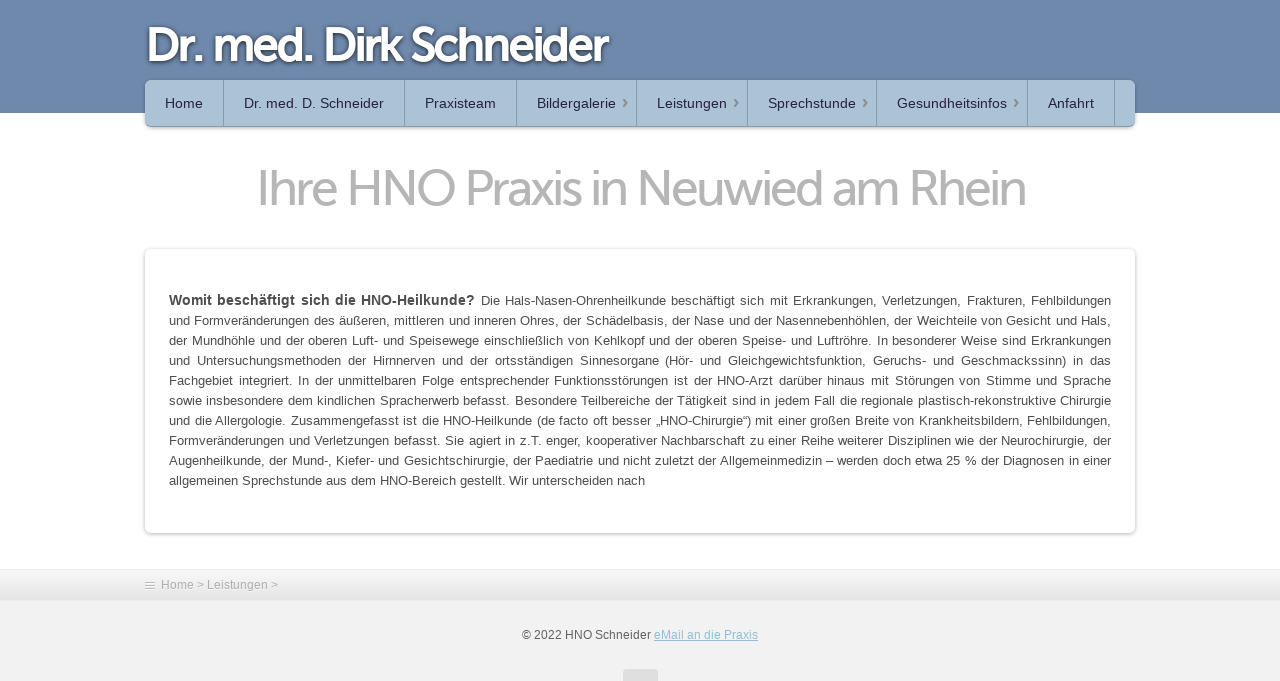

--- FILE ---
content_type: text/html
request_url: https://hnoschneider.de/leistungen/leistungen.html
body_size: 13070
content:
<!DOCTYPE HTML>
<html class="no-js" lang="de">
	<head>
	
		<meta charset="utf-8"/>
		
		
<meta http-equiv="Content-Type" content="text/html; charset=iso-8859-1" />
		<meta name="Leistungen 1" content="Ambulante und Station&auml;re Operationen Nasenkorrekturen Ohranlegeplastik Tonsillektomie Adenotomie Mirkrolaryngoskopie Oesophagoskopie Panendoskopie Septumplastik Septorhinoplastik Endonasale Siebbein-, Keilbein, und Kieferh&ouml;hlenoperation   &bull; Nasenkorrekturen &bull; Ohranlegeplastik &bull; Tonsillektomie &bull; Adenotomie &bull; Mirkrolaryngoskopie &bull; Oesophagoskopie &bull; Panendoskopie &bull; Septumplastik &bull; Septorhinoplastik (Nasenkorrekturen) &bull; Endonasale Siebbein-, Keilbein, und Kieferh&ouml;hlenoperation (Nasennebenh&ouml;hlenoperation) &bull; Stimmbandoperationen &bull; Mediane und laterale Halszystenexstirpation &bull; Submanditularis-Operation &bull; Halslymphknotenexstirpation &bull; Station&auml;re Schnarchoperation in Intubationsnarkose &bull; Ambulante Entfernung von Nasenpolypen &bull; Ambulante Nasenmuschelverkleinerung zur Verbesserung der NasenatmungBehandlung von Infektionen der oberen Atemwege auf  Basis der Naturheilkunde und Hom&ouml;opathie. Infusionstherapie bei H&ouml;rsturz, Tinitus und Schwindel.Hyposensibilisierung von allergischen ErkrankungenAkupunkturBehandlung von Schlafst&ouml;rungenAmbulante und Station&auml;re Operationen &bull; Nasenkorrekturen &bull; Ohranlegeplastik &bull; Tonsillektomie &bull; Adenotomie &bull; Mirkrolaryngoskopie &bull; Oesophagoskopie &bull; Panendoskopie &bull; Septumplastik &bull; Septorhinoplastik (Nasenkorrekturen) &bull; Endonasale Siebbein-, Keilbein, und Kieferh&ouml;hlenoperation (Nasennebenh&ouml;hlenoperation) &bull; Stimmbandoperationen &bull; Mediane und laterale Halszystenexstirpation &bull; Submanditularis-Operation &bull; Halslymphknotenexstirpation &bull; Station&auml;re Schnarchoperation in Intubationsnarkose &bull; Ambulante Entfernung von Nasenpolypen &bull; Ambulante Nasenmuschelverkleinerung zur Verbesserung der NasenatmungBehandlung von Infektionen der oberen Atemwege auf  Basis der Naturheilkunde und Hom&ouml;opathie. Infusionstherapie bei H&ouml;rsturz, Tinitus und Schwindel.Hyposensibilisierung von allergischen ErkrankungenAkupunkturBehandlung von Schlafst&ouml;rungen" />
		<meta name="Leistungen 2" content="Nasennebenh&ouml;hlenoperation Stimmbandoperationen Mediane und laterale Halszystenexstirpation Submanditularis-Operation Halslymphknotenexstirpation Schnarchoperation in Intubationsnarkose Nasenpolypen Nasenmuschelverkleinerung Hom&ouml;opathie H&ouml;rsturz Tinitus Hyposensibilisierung Akupunktur Schlafst&ouml;rungen  " />
		<meta name="robots" content="index, follow" />
		<meta name="generator" content="RapidWeaver" />
		<link rel="icon" type="image/x-icon" href="http://www.hnoschneider.eu/resources/favicon.ico" sizes="64x64" />

	<meta name="twitter:card" content="summary">
	<meta name="twitter:title" content="Leistungen | Dr. med. Dirk Schneider">
	<meta name="twitter:url" content="http://www.hnoschneider.eu/leistungen/leistungen.html">
	<meta property="og:type" content="website">
	<meta property="og:site_name" content="Dr. med. Dirk Schneider">
	<meta property="og:title" content="Leistungen | Dr. med. Dirk Schneider">
	<meta property="og:url" content="http://www.hnoschneider.eu/leistungen/leistungen.html">
		

		<title>Leistungen | Dr. med. Dirk Schneider</title>  <!-- Browser Title -->
		
		<meta name="viewport" content="width=1040" /> <!-- Sets iOS viewport so that entire site is visible upon loading and graphics are optimized -->

    
       	<link rel="stylesheet" type="text/css" media="screen" href="../rw_common/themes/Crisp/styles.css"  />  <!-- Main Stylesheet -->
		<link rel="stylesheet" type="text/css" media="screen" href="../rw_common/themes/Crisp/colors-hnoschneider-page1.css"  />  <!-- Color Picker Stylesheet -->

		<script type="text/javascript" src="../rw_common/themes/Crisp/javascript.js"></script> <!-- Standard RapidWeaver javascript file -->
		<script type="text/javascript" src="https://ajax.googleapis.com/ajax/libs/jquery/1.5.2/jquery.min.js"></script> <!-- jQuery 1.5.2 is included in this theme via Google. -->
		<script type="text/javascript" charset="utf-8">
			RwSet = {
				pathto: "../rw_common/themes/Crisp/javascript.js",
				baseurl: "http://www.hnoschneider.eu/"
			};
		</script>
		
        <script type="text/javascript" src="../rw_common/themes/Crisp/js/elixir.js"></script>  <!-- Theme specific javascript -->
        

		<!-- Conditional Stylesheets for Internet Explorer 7, 8 and 9 -->
		<!-- Internet Explorer 6 is not supported -->
		
        <!--[if IE 9]>
        	<link rel="stylesheet" href="../rw_common/themes/Crisp/css/ie9.css" media="all"/>
        <![endif]-->

        <!--[if IE 8]>
        	<link rel="stylesheet" href="../rw_common/themes/Crisp/css/ie8.css" media="all"/>
        <![endif]-->

        <!--[if IE 7]>
        	<link rel="stylesheet" href="../rw_common/themes/Crisp/css/ie7.css" media="all"/>
        <![endif]-->

		<script src="../rw_common/themes/Crisp/js/scrolltop/scrolltop_footer.js"></script>
		<link rel="stylesheet" type="text/css" media="screen" href="../rw_common/themes/Crisp/css/banner/banner_hidden.css" />
		<script src="../rw_common/themes/Crisp/js/banner/anim_boxrandom.js"></script>
		<script src="../rw_common/themes/Crisp/js/banner/anim_8seconds.js"></script>
		<link rel="stylesheet" type="text/css" media="screen" href="../rw_common/themes/Crisp/css/accent/accent_darkstripes.css" />
		<link rel="stylesheet" type="text/css" media="screen" href="../rw_common/themes/Crisp/css/sidebar/sidebar_hidden.css" />
		<link rel="stylesheet" type="text/css" media="screen" href="../rw_common/themes/Crisp/css/width/width_990.css" />
		<link rel="stylesheet" type="text/css" media="screen" href="../rw_common/themes/Crisp/css/title/title_museosans.css" />
		<link rel="stylesheet" type="text/css" media="screen" href="../rw_common/themes/Crisp/css/slogan/slogan_visible.css" />
		<link rel="stylesheet" type="text/css" media="screen" href="../rw_common/themes/Crisp/css/slogan/slogan_museosans.css" />
		<link rel="stylesheet" type="text/css" media="screen" href="../rw_common/themes/Crisp/css/logo/logo_visible.css" />
		<link rel="stylesheet" type="text/css" media="screen" href="../rw_common/themes/Crisp/css/body/body_helvetica.css" />
		<link rel="stylesheet" type="text/css" media="screen" href="../rw_common/themes/Crisp/css/nav/nav_helvetica.css" />
		<link rel="stylesheet" type="text/css" media="screen" href="../rw_common/themes/Crisp/css/extracontent/ec_bkg_hatch.css" />
				
		
		
		
		
	</head>

	<body>
	
		<!-- Crisp v1.1.0 -->	
	
		<!-- Site Title, social badges and background accent -->
		<header>
			<div class="innerWidth">
				<h1 class="siteTitle">Dr. med. Dirk Schneider</h1>  <!-- Site title -->
				<div id="socialBadges"></div>
			</div>
		</header>
		
		<div id="bannerContainer">
			<nav>
				<ul><li><a href="../index.html" rel="">Home</a></li><li><a href="../Dr Schneider/page12.html" rel="">Dr. med. D. Schneider</a></li><li><a href="../Praxisteam/Praxisteam.html" rel="">Praxisteam</a></li><li><a href="../page21/DrSchneider.html" rel="" class="parent">Bildergalerie</a><ul><li><a href="../page21/photos/index.html" rel="">Praxis</a></li><li><a href="../page21/photos-2/index.html" rel="">Praxisteam</a></li><li><a href="../page21/photos-3/index.html" rel="">Untersuchungen</a></li><li><a href="../page21/photos-5/index.html" rel="">Kinderbilder</a></li></ul></li><li><a href="leistungen.html" rel="" id="current" class="parent">Leistungen</a><ul><li><a href="../leistungen/page11/page11.html" rel="">Konventionell</a></li><li><a href="../leistungen/styled/index.html" rel="">IGEL -Leistungen</a></li></ul></li><li><a href="../page2/page2.html" rel="" class="parent">Sprechstunde</a><ul><li><a href="../page2/page15/page15.html" rel="">Urlaub</a></li><li><a href="../page2/page19/page19.html" rel="">HNO-Noflall-Adressen</a></li></ul></li><li><a href="../page7/page7.html" rel="" class="parent">Gesundheitsinfos</a><ul><li><a href="../page7/page17/page17.html" rel="">Die Nase</a></li><li><a href="../page7/page18/page18.html" rel="">Stimmhygiene</a></li><li><a href="../page7/page23/page23.html" rel="">Schnarchen</a></li><li><a href="../page7/page25/page25.html" rel="">Kehlkopfvorsorge</a></li><li><a href="../page7/page24/page24.html" rel="">Hörsturz</a></li><li><a href="../page7/page5/page5.html" target="_blank">Schwimmbadotitis</a></li></ul></li><li><a href="../styled-2/index.html" rel="">Anfahrt</a></li></ul> <!-- Site Navigation -->
			</nav>
			<div id="banner">
				<div id="bannerImage"></div>  <!-- Banner image or slideshow -->
				<div id="extraContainer1"></div>   <!-- ExtraContent area number 1 -->
				<div class="clearer"></div>
			</div>
		</div>
		
		<div id="container">
			<div id="siteSlogan">Ihre HNO Praxis in Neuwied am Rhein</div>   <!-- Site slogan -->

			<section id="extraContent2">
				<div id="extraContainer2"></div>   <!-- ExtraContent area number 2 -->
				<div class="clearer"></div>
			</section>
			
			
			<!-- Sidebar -->
			<aside>
				<div id="logo">
					<img src="../rw_common/images/logo-hno-praxis.gif" width="100" height="53" alt="Dr. med. Dirk Schneider"/>   <!-- Site logo -->
				</div>

				<!-- Sidebar content -->
				<h3 class="sidebarTitle"></h3>
				
				
				<!-- Blog archives content -->
				<div id="archive">
					
				</div>
			</aside>
			
			
			<!-- Main content area -->
			<section class="content">
				<div class="innerSpacer">
					<p style="text-align:justify;"><span style="font:14px Verdana, sans-serif; font-weight:bold; color:#4F4F4F;font-weight:bold; ">Womit besch&auml;ftigt sich die HNO-Heilkunde?</span><span style="font:14px Verdana, sans-serif; color:#4F4F4F;">
</span><span style="font:13px Verdana, sans-serif; color:#4F4F4F;">Die Hals-Nasen-Ohrenheilkunde besch&auml;ftigt sich mit Erkrankungen, Verletzungen, Frakturen, Fehlbildungen und Formver&auml;nderungen des &auml;u&szlig;eren, mittleren und inneren Ohres, der Sch&auml;delbasis, der Nase und der Nasennebenh&ouml;hlen, der Weichteile von Gesicht und Hals, der Mundh&ouml;hle und der oberen Luft- und Speisewege einschlie&szlig;lich von Kehlkopf und der oberen Speise- und Luftr&ouml;hre. In besonderer Weise sind Erkrankungen und Untersuchungsmethoden der Hirnnerven und der ortsst&auml;ndigen Sinnesorgane (H&ouml;r- und Gleichgewichtsfunktion, Geruchs- und Geschmackssinn) in das Fachgebiet integriert. In der unmittelbaren Folge entsprechender Funktionsst&ouml;rungen ist der HNO-Arzt dar&uuml;ber hinaus mit St&ouml;rungen von Stimme und Sprache sowie insbesondere dem kindlichen Spracherwerb befasst. Besondere Teilbereiche der T&auml;tigkeit sind in jedem Fall die regionale plastisch-rekonstruktive Chirurgie und die Allergologie.</span><span style="font:13px Verdana, sans-serif; color:#4F4F4F;">
</span><span style="font:13px Verdana, sans-serif; color:#4F4F4F;">Zusammengefasst ist die HNO-Heilkunde (de facto oft besser &bdquo;HNO-Chirurgie&ldquo;) mit einer gro&szlig;en Breite von Krankheitsbildern, Fehlbildungen, Formver&auml;nderungen und Verletzungen befasst. Sie agiert in z.T. enger, kooperativer Nachbarschaft zu einer Reihe weiterer Disziplinen wie der Neurochirurgie, der Augenheilkunde, der Mund-, Kiefer- und Gesichtschirurgie, der Paediatrie und nicht zuletzt der Allgemeinmedizin &ndash; werden doch etwa 25 % der Diagnosen in einer allgemeinen Sprechstunde aus dem HNO-Bereich gestellt.</span><span style="font:11px Verdana, sans-serif; color:#4F4F4F;">
</span><span style="font:13px Verdana, sans-serif; color:#4F4F4F;">Wir unterscheiden nach </span><span style="font:13px Verdana, sans-serif; color:#4F4F4F;">
</span></p>
					<div class="clearer"></div>
				</div>
			</section>
		</div>

		
		<!-- Site breadcrumb trail -->
		<div id="breadcrumb">
			<div class="innerWidth">
				<ul><li><a href="../index.html">Home</a>&nbsp>&nbsp</li><li><a href="leistungen.html">Leistungen</a>&nbsp>&nbsp</li></ul>
			</div>
		</div>
		
		<section id="extraContent3">
			<div class="topInsetShadow"></div>
			<div class="innerWidth">
				<div id="extraContainer3"></div>  <!-- ExtraContent area number 3 -->
				<div class="clearer"></div>
			</div>
			<div class="bottomInsetShadow"></div>
		</section>

		<!-- Site footer -->
		<footer>
			&copy; 2022 HNO Schneider <a href="#" id="rw_email_contact">eMail an die Praxis</a><script type="text/javascript">var _rwObsfuscatedHref0 = "mai";var _rwObsfuscatedHref1 = "lto";var _rwObsfuscatedHref2 = ":in";var _rwObsfuscatedHref3 = "fo@";var _rwObsfuscatedHref4 = "hno";var _rwObsfuscatedHref5 = "sch";var _rwObsfuscatedHref6 = "nei";var _rwObsfuscatedHref7 = "der";var _rwObsfuscatedHref8 = ".de";var _rwObsfuscatedHref = _rwObsfuscatedHref0+_rwObsfuscatedHref1+_rwObsfuscatedHref2+_rwObsfuscatedHref3+_rwObsfuscatedHref4+_rwObsfuscatedHref5+_rwObsfuscatedHref6+_rwObsfuscatedHref7+_rwObsfuscatedHref8; document.getElementById("rw_email_contact").href = _rwObsfuscatedHref;</script>
		</footer>

		

	</body>

</html>

--- FILE ---
content_type: text/css
request_url: https://hnoschneider.de/rw_common/themes/Crisp/styles.css
body_size: 57189
content:
/* ------------------------------------- */

/* The Crisp theme for RapidWeaver */

/*  is designed and developed by elixir */

/* Visit www.elixirgraphics.com for  */

/* more RapidWeaver themes. */

/* ------------------------------------- */

/* @group Button Snippet Styling */

a.buttonBase {
	text-decoration: none;
	padding: 4px 24px;
	-webkit-border-radius: 4px;
	-moz-border-radius: 4px;
	border-radius: 4px;
	text-align: center;
	font-weight: bold;
	margin-right: 4px;
	display: block;
	float: left;
}

a.darkGray, a.darkGray:visited, a.darkGray:link {
	border: 1px solid #1b1b1b;
	-moz-box-shadow: 0px 1px 2px rgba(0,0,0,0.65), inset 0px 0px 1px #fff, inset 0px 1px 0px rgba(254,255,255,0.45);
	-webkit-box-shadow: 0px 1px 2px rgba(0,0,0,0.65), inset 0px 0px 1px #fff, inset 0px 1px 0px rgba(254,255,255,0.45);
	box-shadow: 0px 1px 2px rgba(0,0,0,0.65), inset 0px 0px 1px #fff, inset 0px 1px 0px rgba(254,255,255,0.45);
	color: #000;
	text-shadow: rgba(254,255,255,0.15) 0 1px 0;
	background: #3f3f3f url(images/buttonHighlight.png) repeat-x center top;
}

a.darkGray:hover, a.darkGray:active {
	color: #c3c3c3;
	text-shadow: #1a1a1a 0 1px 0;
}

a.lightGray, a.lightGray:visited, a.lightGray:link {
	border: 1px solid #a1a1a1;
	-moz-box-shadow: 0px 1px 2px rgba(0,0,0,0.85), inset 0px 0px 1px #fff, inset 0px 1px 0px rgba(254,255,255,0.65);
	-webkit-box-shadow: 0px 1px 2px rgba(0,0,0,0.85), inset 0px 0px 1px #fff, inset 0px 1px 0px rgba(254,255,255,0.65);
	box-shadow: 0px 1px 2px rgba(0,0,0,0.85), inset 0px 0px 1px #fff, inset 0px 1px 0px rgba(254,255,255,0.65);
	color: #808080;
	text-shadow: rgba(255,255,255,0.6) 0 1px 0;
	background: #d0d0d0 url(images/buttonHighlight2.png) repeat-x center top;
}

a.lightGray:hover, a.lightGray:active {
	color: #5b5b5b;
	text-shadow: rgba(255,255,255,0.6) 0 1px 0;
}

a.green, a.green:visited, a.green:link {
	border: 1px solid #6d752b;
	-moz-box-shadow: 0px 1px 2px rgba(0,0,0,0.85), inset 0px 0px 1px #fff, inset 0px 1px 0px rgba(254,255,255,0.65);
	-webkit-box-shadow: 0px 1px 2px rgba(0,0,0,0.85), inset 0px 0px 1px #fff, inset 0px 1px 0px rgba(254,255,255,0.65);
	box-shadow: 0px 1px 2px rgba(0,0,0,0.85), inset 0px 0px 1px #fff, inset 0px 1px 0px rgba(254,255,255,0.65);
	color: #6d752b;
	text-shadow: #b7c452 0 1px 0;
	background: #98a627 url(images/buttonHighlight2.png) repeat-x center top;
}

a.green:hover, a.green:active {
	color: #e6eacd;
	text-shadow: #6d752b 0 1px 0;
}

/* @end */

/* @group Meyer's CSS reset */

/* v1.0 | 20080212 */
/* with slight modifications*/

html, body, div, span, applet, object, iframe,
h1, h2, h3, h4, h5, h6, p, blockquote, pre,
a, abbr, acronym, address, big, cite, code,
del, dfn, em, font, img, ins, kbd, q, s, samp,
small, strike, strong, sub, sup, tt, var,
b, u, i, center,
dl, dt, dd, fieldset, form, label, legend,
table, caption, tbody, tfoot, thead, tr, th, td {
	margin: 0;
	padding: 0;
	border: 0;
	outline: 0;
	font-size: 100%;
	vertical-align: baseline;
	background: transparent;
}

body {
	margin: 0;
	padding: 0;
	font-family: Verdana, "Lucida Grande", Lucida, sans-serif;
}

ol, ul {
}

blockquote, q {
	quotes: none;
}

/* remember to define focus styles! */
:focus {
	outline: 0;
	-moz-outline-style:none;
}

/* remember to highlight inserts somehow! */
ins {
	text-decoration: none;
}

del {
	text-decoration: line-through;
}

textarea {
  outline: none;
}

/* @end */

/* @group Fonts */

@font-face {
	font-family: 'DancingScript-Regular';
	src: url('fonts/dancingscript-regular-webfont.eot');
	src: local('fonts/dancingscript-regular-webfont'), url('fonts/dancingscript-regular-webfont.woff') format('woff'), url('fonts/dancingscript-regular-webfont.ttf') format('truetype'), url('fonts/dancingscript-regular-webfont.svgz#webfont') format('svg'), url('fonts/dancingscript-regular-webfont.svg#webfont') format('svg');
}

/* A font by Jos Buivenga (exljbris) -> http://www.exljbris.com */
@font-face {
	font-family: 'MuseoSans500';
	src: url('fonts/museosans_500-webfont.eot');
	src: local('fonts/museosans_500-webfont'), url('fonts/museosans_500-webfont.woff') format('woff'), url('fonts/museosans_500-webfont.ttf') format('truetype'), url('fonts/museosans_500-webfont.svgz#webfont') format('svg'), url('fonts/museosans_500-webfont.svg#webfont') format('svg');
}

/* A font by Jos Buivenga (exljbris) -> http://www.exljbris.com */
@font-face {
	font-family: 'MuseoSlab500';
	src: url('fonts/museo_slab_500-webfont.eot');
	src: local('fonts/museo_slab_500-webfont'), url('fonts/museo_slab_500-webfont.woff') format('woff'), url('fonts/museo_slab_500-webfont.ttf') format('truetype'), url('fonts/museo_slab_500-webfont.svgz#webfont') format('svg'), url('fonts/museo_slab_500-webfont.svg#webfont') format('svg');
}

@font-face {
	font-family: 'MavenProMedium';
	src: url('fonts/maven_pro_medium-webfont.eot');
	src: local('fonts/maven_pro_medium-webfont'), url('fonts/maven_pro_medium-webfont.woff') format('woff'), url('fonts/maven_pro_medium-webfont.ttf') format('truetype'), url('fonts/museo_slab_500-webfont.svg#webfont') format('svg');
}

@font-face {
	font-family: 'GoodDog';
	src: url('fonts/GoodDog-webfont.eot');
	src: local('fonts/GoodDog-webfont'), url('fonts/GoodDog-webfont.woff') format('woff'), url('fonts/GoodDog-webfont.ttf') format('truetype'), url('fonts/GoodDog-webfont.svg#webfont') format('svg');
}

/* 

Novecento wide is a font by Jan Tonellato (Synthview) 
http://typography.synthview.com 

License: 

*/

@font-face {
	font-family: 'novecentowide';
	src: url('fonts/novecentowide-bold-webfont.eot');
	src: local('fonts/novecentowide-bold-webfont'), url('fonts/novecentowide-bold-webfont.woff') format('woff'), url('fonts/novecentowide-bold-webfont.ttf') format('truetype'), url('fonts/novecentowide-bold-webfont.svgz#webfont') format('svg'), url('fonts/novecentowide-bold-webfont.svg#webfont') format('svg');
}

@font-face {
	font-family: 'Chunkfive';
	src: url('fonts/Chunkfive-webfont.eot');
	src: local('fonts/Chunkfive-webfont'), url('fonts/Chunkfive-webfont.woff') format('woff'), url('fonts/Chunkfive-webfont.ttf') format('truetype'), url('fonts/Chunkfive-webfont.svg#webfont') format('svg');
}


/* @end */

/* @group General Styles */


html {
	width: 100%;
	height: 100%;
	margin: 0;
	padding: 0;
}

body {
	height: 100%;
	margin: 0;
	width: 100%;
	padding: 0;
	background-color: #fff;
	line-height: 20px;
	font-size: 12px;
}

:focus {
	-moz-outline-style: none;
}

img {
   border: none;
}

.image-left {
	float: left;
	margin: 8px 18px 8px 0;
}

.image-right {
	float: right;
	margin: 8px 0 8px 18px;
}

a, a:visited {
	text-decoration: underline;
}

a:hover, a:active {
	text-decoration: none;
}

.clearer {
	clear: both;
}

.clearerLeft {
	clear: left;
}

.clearerRight {
	clear: right;
}

h1 {
	margin: 0;
	padding: 0;
	font-size: 32px;
	line-height: 32px;
}

h2 {
	margin: 0;
	padding: 0;
	font-size: 24px;
	line-height: 24px;
}

h3 {
	margin: 0;
	padding: 0;
	font-size: 22px;
	line-height: 22px;
}

h4 {
	margin: 0;
	padding: 0;
	font-size: 20px;
	line-height: 20px;
}

h5 {
	margin: 0;
	padding: 0;
	font-size: 18px;
	line-height: 18px;
}

h6 {
	margin: 0;
	padding: 0;
	font-size: 16px;
	line-height: 16px;
}

p {
	margin-top: 18px;
	margin-bottom: 18px;
}

hr {
	border-top: 1px solid #d5d5d5;
	width:  90%;
	border-right-style: none;
	border-bottom-style: none;
	border-left-style: none;
	margin-top: 18px;
	margin-bottom: 18px;
}

blockquote {
	margin: 0 0 0 24px;
	padding: 0;
	font: normal normal 18px/24px MuseoSlab500, Georgia, "Times New Roman", Times, serif;
	letter-spacing: -1px;
}

code {
	margin: 0;
	padding: 0;
	display: block;
}


/* Main content area unordered list styles */

#contentContainer #content ul {
}

#contentContainer #content li {
	list-style-position: inside;
	list-style-type: disc;
}

ul.disc {
	list-style-type: disc;
}

ul.circle {
	list-style-type: circle;
}

ul.square {
	list-style-type: square;
}

ol.arabic-numbers {
	list-style-type: decimal;
}

ol.upper-alpha {
	list-style-type: upper-alpha;
}

ol.lower-alpha {
	list-style-type: lower-alpha;
}

ol.upper-roman {
	list-style-type: upper-roman;
}

ol.lower-roman {
	list-style-type: lower-roman;
}

/* Sidebar area unordered list styles */
#sidebarContainer #sidebar ul {
	margin: 5px 0;
	padding-left: 20px;
}

#sidebarContainer #sidebar li {
}

/* @end */

/* @group Layout */

header {
	height: 113px;
	width: 100%;
	background: url(images/hdr_bkg_wood_tile.jpg) repeat-x center center;
	display: block;
}

header .innerWidth, #extraContent3 .innerWidth, #breadcrumb .innerWidth {
	margin-right: auto;
	margin-left: auto;
	position: relative;
}

#socialBadges {
	display: block;
	position: absolute;
	right: 3px;
	top: 30px;
}

a.myBadge {
	margin-left: 5px;
	width: 28px;
	height: 29px;
	display: block;
	float: left;
}

a:active.myBadge {
	margin-top: 1px;
}

.twitterBadge {
}

.facebookBadge {
}

h1.siteTitle {
	position: relative;
	top: 30px;
	color: #fff;
	letter-spacing: -2px;
	text-shadow: #582e17 0 1px 5px;
	font-size: 46px;
}

#bannerContainer {
	margin-right: auto;
	margin-left: auto;
	margin-top: -33px;
	-webkit-border-radius: 9px;
	-webkit-border-bottom-right-radius: 6px;
	-webkit-border-bottom-left-radius: 6px;
	-moz-border-radius: 9px;
	-moz-border-radius-bottomright: 6px;
	-moz-border-radius-bottomleft: 6px;
	border-radius: 9px;
	border-bottom-right-radius: 6px;
	border-bottom-left-radius: 6px;
	-moz-box-shadow: 0px 1px 4px rgba(0,0,0,0.3); 
	-webkit-box-shadow: 0px 1px 4px rgba(0,0,0,0.3); 
	box-shadow: 0px 1px 4px rgba(0,0,0,0.3);
	background-color: #fff;
}

.menuAlone {
}

nav {
	height: 46px;
	-webkit-border-top-left-radius: 6px;
	-webkit-border-top-right-radius: 6px;
	-moz-border-radius-topleft: 6px;
	-moz-border-radius-topright: 6px;
	border-top-left-radius: 6px;
	border-top-right-radius: 6px;
	border-bottom: 1px solid;
	margin: 0;
	padding: 0;
	zoom: 1;
	display: block;
}

#banner {
	margin-right: 18px;
	margin-left: 18px;
	padding-top: 18px;
	padding-bottom: 24px;
}

#bannerImage {
	margin-right: auto;
	margin-left: auto;
	height: 300px;
	position: relative;
	overflow: hidden;
}

#extraContainer1 {
	margin-top: 38px;
}

#container {
	margin: 36px auto;
}

#siteSlogan {
	text-align: center;
	background-color: transparent;
	letter-spacing: -3px;
	margin-bottom: 36px;
	line-height: 50px;
	font-size: 50px;
}

#extraContent2 {
	margin-bottom: 36px;
}

aside {
	width: 200px;
	display: block;
}

#logo {
	width: 200px;
	text-align: center;
	overflow: hidden;
}

#logo img {
}

aside h3.sidebarTitle {
	font-size: 20px;
	border-bottom: 1px solid #c2c2c2;
	padding-bottom: 2px;
	font-weight: normal;
	font-style: normal;
	line-height: 24px;
	margin-bottom: 24px;
	letter-spacing: 0;
}

#archive {
}

section.content {
	display: block;
}

.otherPageType {
	-webkit-border-radius: 6px;
	-moz-border-radius: 6px;
	border-radius: 6px;
	-moz-box-shadow: 0px 1px 4px rgba(0,0,0,0.3); 
	-webkit-box-shadow: 0px 1px 4px rgba(0,0,0,0.3); 
	box-shadow: 0px 1px 4px rgba(0,0,0,0.3);
	zoom: 1;
}

#extraContainer1, #extraContent2 {
	display: none;
}

#extraContent3 {
	display: block;
	width: 100%;
}

#extraContent3 .innerWidth {
	margin-top: 36px;
	margin-bottom: 36px;
}

#extraContainer3 {
}

.topInsetShadow, .bottomInsetShadow {
	height: 5px;
	width: 100%;
	background-repeat: repeat-x;
	background-image: url(images/insetShadow.png);
}

.topInsetShadow {
	background-position: 0 0;
}

.bottomInsetShadow {
	background-position: 0 -5px;
}

footer {
	text-align: center;
	font-size: 12px;
	width: 100%;
	padding-top: 24px;
	padding-bottom: 66px;
	display: block;
}

footer .returnToTop {
	display: block;
	width: 35px;
	height: 35px;
	cursor: pointer;
	-webkit-border-radius: 4px;
	-moz-border-radius: 4px;
	border-radius: 4px;
	margin: 24px auto;
}


	
/* @end */

/* @group Navigation */

nav {
	z-index: 300;
	-webkit-border-top-left-radius: 6px;
	-webkit-border-top-right-radius: 6px;
	-moz-border-radius-topleft: 6px;
	-moz-border-radius-topright: 6px;
	border-top-left-radius: 6px;
	border-top-right-radius: 6px;
}

nav>ul {
	list-style-type: none;
	display: block;
	position: relative;
	width: inherit;
	z-index: 301;
	padding: 0;
	line-height: 46px;
	margin: 0;
	height: 46px;
	zoom: 1;
}

nav>ul li.firstChild {
}

nav>ul>li {
	float: left;
	display: block;
	margin: 0;
	padding: 0;
	z-index: 302;
}

nav>ul>li>a, nav>ul>li>a:link, nav>ul>li>a:visited {
	text-decoration: none;
	display: block;
	text-align: center;
	font-size: 14px;
	line-height: 46px;
	margin: 0;
	padding: 0 20px;
	border-right: 1px solid;
	height: 46px;
}

nav>ul>li.firstChild>a:link.current, nav>ul>li.firstChild>a:hover.current, nav>ul>li.firstChild>a:visited.current, nav>ul>li.firstChild>a:link.currentAncestor, nav>ul>li.firstChild>a:hover.currentAncestor, nav>ul>li.firstChild>a:visited.currentAncestor {
	webkit-border-top-left-radius: 6px;
	-moz-border-radius-topleft: 6px;
	border-top-left-radius: 6px;
}

nav>ul>li>a:link.current, nav>ul>li>a:hover.current, nav>ul>li>a:visited.current, nav>ul>li>a:link.currentAncestor, nav>ul>li>a:hover.currentAncestor, nav>ul>li>a:visited.currentAncestor {
	background-color: #fff;
	border-bottom: 1px solid #fff;
}

nav>ul>li>a:hover {
}

nav>ul>li.firstChild>a:hover {
	webkit-border-top-left-radius: 6px;
	-moz-border-radius-topleft: 6px;
	border-top-left-radius: 6px;
}

nav>ul>li>a:active {
}

nav ul ul {
	list-style-type: none;
	display: none;
	width: 180px;
	position: absolute;
	padding: 0;
	-webkit-border-bottom-right-radius: 6px;
	-webkit-border-bottom-left-radius: 6px;
	-moz-border-radius-bottomright: 6px;
	-moz-border-radius-bottomleft: 6px;
	border-bottom-right-radius: 6px;
	border-bottom-left-radius: 6px;
	-moz-box-shadow: 0px 1px 4px rgba(0,0,0,0.3); 
	-webkit-box-shadow: 0px 1px 4px rgba(0,0,0,0.3); 
	box-shadow: 0px 1px 4px rgba(0,0,0,0.3);
	margin: 0;
	z-index: 303;
	background-color: #fff;
	font-size: 12px;
}

nav ul ul ul {
	z-index: 304;
	-webkit-border-radius: 6px;
	-moz-border-radius: 6px;
	border-radius: 6px;
}

nav ul ul ul, .nav ul ul ul ul {
	margin-left: 165px;
	margin-top: -27px;
	-webkit-border-radius: 4px;
	-moz-border-radius: 4px;
	border-radius: 4px;
}

nav ul ul li {
	padding: 0;
	margin: 0;
}

nav ul ul a {
	text-decoration: none;
	display: block;
	height: 32px;
	padding-right: 20px;
	padding-left: 20px;
}

nav ul ul a:link, nav ul ul a:visited, nav ul ul a:hover {
	text-decoration: none;
	line-height: 32px;
	width: 140px;
}

nav ul ul a:hover, nav ul ul a:active {
}

nav ul ul li.lastChild a:link, nav ul ul li.lastChild a:visited, nav ul ul li.lastChild a:hover {
	-webkit-border-bottom-right-radius: 6px;
	-webkit-border-bottom-left-radius: 6px;
	-moz-border-radius-bottomright: 6px;
	-moz-border-radius-bottomleft: 6px;
	border-bottom-right-radius: 6px;
	border-bottom-left-radius: 6px;
}

nav ul ul li.lastChild a:hover, nav ul ul li.lastChild a:active {
	-webkit-border-bottom-right-radius: 6px;
	-webkit-border-bottom-left-radius: 6px;
	-moz-border-radius-bottomright: 6px;
	-moz-border-radius-bottomleft: 6px;
	border-bottom-right-radius: 6px;
	border-bottom-left-radius: 6px;
}

nav ul ul ul li.firstChild a:link, nav ul ul ul li.firstChild a:visited, nav ul ul ul li.firstChild a:hover {
	-webkit-border-top-left-radius: 6px;
	-webkit-border-top-right-radius: 6px;
	-moz-border-radius-topleft: 6px;
	-moz-border-radius-topright: 6px;
	border-top-left-radius: 6px;
	border-top-right-radius: 6px;
}

nav>ul>li.hasChild>a {
	background-image: url(images/subMenuIndicator.png);
	background-repeat: no-repeat;
	background-position: right center;
}

nav>ul>li>ul>li.hasChild>a {
	background-image: url(images/subMenuIndicator.png);
	background-repeat: no-repeat;
	background-position: right center;
}


/* @end */

/* @group Nivo */

#slideshow {
    position: relative;
    width: 954px; 
    background: #f1f1f1 url(images/loading.gif) no-repeat 50% 50%;
	height: 300px;
}

#slideshow img {
    position: absolute;
    top: 0px;
    left: 0px;
    display: none;
}

/*
 * jQuery Nivo Slider v2.4
 * http://nivo.dev7studios.com
 *
 * Copyright 2011, Gilbert Pellegrom
 * Free to use and abuse under the MIT license.
 * http://www.opensource.org/licenses/mit-license.php
 * 
 * March 2010
 */
 
 
/* The Nivo Slider styles */

.nivoSlider {
	position:relative;
}

.nivoSlider img {
	position:absolute;
	top:0px;
	left:0px;
}

/* If an image is wrapped in a link */
.nivoSlider a.nivo-imageLink {
	position:absolute;
	top:0px;
	left:0px;
	width:100%;
	height:100%;
	border:0;
	padding:0;
	margin:0;
	z-index:6;
	display:none;
}

/* The slices and boxes in the Slider */
.nivo-slice {
	display:block;
	position:absolute;
	z-index:5;
	height:100%;
}
.nivo-box {
	display:block;
	position:absolute;
	z-index:5;
}

/* Caption styles */
.nivo-caption {
	position: absolute;
	bottom: 20px;
	background: #000;
	color:#fff;
	width: 25%;
	z-index: 8;
	-webkit-border-radius: 4px;
	-moz-border-radius: 4px;
	border-radius: 4px;
	right: 20px;
	font-size: 14px;
	line-height: 16px;
	padding: 8px;
}

.nivo-caption p {
	padding:5px;
	margin:0;
}

.nivo-caption a {
	display:inline !important;
}

.nivo-html-caption {
    display:none;
}

/* Direction nav styles (e.g. Next & Prev) */

.nivo-directionNav a {
	position:absolute;
	top:45%;
	z-index:99;
	cursor:pointer;
	display: block;
	width: 41px;
	height: 41px;
	background:url(images/arrows.png) no-repeat;
	text-indent:-9999px;
	border:0;
}

a.nivo-nextNav {
	background-position: -41px 0;
	right: 15px;
	z-index: 202;
}
a.nivo-prevNav {
	background-position: 0 0;
	left: 15px;
	z-index: 202;
}

/* Control nav styles (e.g. 1,2,3...) */

.nivo-controlNav {
	position:absolute;
	right: 0px;
	bottom: -25px;
}

.nivo-controlNav a {
	display:block;
	width:22px;
	height:22px;
	background:url(images/bullets.png) no-repeat;
	text-indent:-9999px;
	border:0;
	margin-left:0px;
	float:left;
	margin-right: -4px;
	cursor: pointer;
}

.nivo-controlNav a.active {
	background-position:0 -22px;
}

/* @end */

/* @group Blog */

.blog-entry .returnToTop {
	-webkit-border-top-right-radius: 4px;
	-webkit-border-bottom-right-radius: 4px;
	-moz-border-radius-topright: 4px;
	-moz-border-radius-bottomright: 4px;
	border-top-right-radius: 4px;
	border-bottom-right-radius: 4px;
	background: #dfdfdf url(images/upArrow.png) no-repeat center center;
	position: absolute;
	display: block;
	width: 20px;
	height: 25px;
	margin-top: -26px;
	cursor: pointer;
	right: 0;
	margin-right: -21px;
	padding-bottom: 1px;
}

/* @group Tag Cloud */
ul.blog-tag-cloud {
	text-align: left;
	display: block;
	list-style-position: inside;
	list-style-type: none;
	padding: 0 0 0 20px;
	background: url(images/tag.png) no-repeat left 6px;
	margin-left: 0;
	margin-right: 0;
}

ul.blog-tag-cloud a, ul.blog-tag-cloud a:visited{
	text-decoration: none;
}

ul.blog-tag-cloud a:hover{
	text-decoration: none;
}

ul.blog-tag-cloud li {
	display: inline;
	padding: 0;
	margin: 0;
	position: relative;
	list-style-position: inside;
	list-style-type: none;
}

.blog-tag-size-1 {	
	font-size: 8px;
}

.blog-tag-size-2 {	
	font-size: 9px;
}

.blog-tag-size-3 {	
	font-size: 10px;
}

.blog-tag-size-4 {	
	font-size: 11px;
}

.blog-tag-size-5 {	
	font-size: 12px;
}

.blog-tag-size-6 {	
	font-size: 13px;
}

.blog-tag-size-7 {	
	font-size: 14px;
}

.blog-tag-size-8 {	
	font-size: 15px;
}

.blog-tag-size-9 {	
	font-size: 16px;
}

.blog-tag-size-10 {	
	font-size: 17px;
}

.blog-tag-size-11 {	
	font-size: 18px;
}

.blog-tag-size-12 {	
	font-size: 19px;
}

.blog-tag-size-13 {
	font-size: 20px;
}

.blog-tag-size-14 {	
	font-size: 21px;
}

.blog-tag-size-15 {
	font-size: 21px;
}

.blog-tag-size-16 {	
	font-size: 21px;
}

.blog-tag-size-17 {	
	font-size: 22px;
}

.blog-tag-size-18 {	
	font-size: 22px;
}

.blog-tag-size-19 {
	font-size: 22px;
}

.blog-tag-size-20 {	
	font-size: 23px;
}

/* @end */

/* @group Archive Page */

.blog-archive-background {
}

.blog-archive-headings-wrapper {
	margin-bottom: 20px;
}

.blog-archive-link a {
	font-size: 14px;
	text-decoration: none;
}

.blog-archive-link {
	padding-left: 20px;
}

.blog-archive-month {
	font-size: 20px;
	padding-left: 20px;
	background: url(images/tag.png) no-repeat left center;
}

.blog-archive-entries-wrapper {
}

.blog-archive-entries-wrapper .blog-entry {
}

.blog-archive-month {
}

.blog-archive-link {
}

.blog-archive-link a:link, .blog-archive-link a:visited {
}	
/* @end */

.blog-entry {
	margin-bottom: 40px;
	position: relative;
	-webkit-border-radius: 6px;
	-moz-border-radius: 6px;
	border-radius: 6px;
	-moz-box-shadow: 0px 1px 4px rgba(0,0,0,0.3); 
	-webkit-box-shadow: 0px 1px 4px rgba(0,0,0,0.3); 
	box-shadow: 0px 1px 4px rgba(0,0,0,0.3);
	padding: 24px;
	background-color: #fff;
}

.blogEntryTopperImg {
	-webkit-border-top-left-radius: 6px;
	-webkit-border-top-right-radius: 6px;
	-moz-border-radius-topleft: 6px;
	-moz-border-radius-topright: 6px;
	border-top-left-radius: 6px;
	border-top-right-radius: 6px;
	display: block;
	margin: -24px -24px 36px;
}

.blog-entry .image-left,
.blog-entry .image-right {
}

h1.blog-entry-title {
	text-decoration: none;
	font-size: 30px;
	letter-spacing: -1px;
	margin-bottom: 5px;
	font-weight: normal;
	font-style: normal;
	line-height: 32px;
}

.blog-entry-title a {
	text-decoration: none;
}

.blog-entry-title a:hover {
	text-decoration: none;
}

.blog-entry-date {
	margin-bottom: 24px;
	padding-left: 20px;
	background: url(images/clock.png) no-repeat left center;
}

.blog-entry-body {
}

p.blog-entry-tags {
	margin-top: 12px;
	padding-left: 20px;
	background: url(images/tag.png) no-repeat left center;
}

p.blog-entry-tags a, p.blog-entry-tags a:visited {
	text-decoration: none;
}

p.blog-entry-tags a:hover {
}

.blog-entry-comments {
	margin-top: 12px;
}

.blog-entry-comments a, .blog-entry-comments a:visited {
	text-decoration: none;
}

.blog-entry-comments a:hover {
}

.blog-entry-category {
}

.blog-entry-category a:link,
.blog-entry-category a:visited,
.blog-category-link-enabled,
.blog-category-link-disabled {
	text-decoration: none;
}

.blog-entry-category a:hover {
}

/*styles the category link in the main entry */
.blog-entry-category {
}

.blog-entry-category a:link,
.blog-entry-category a:visited {
}

.blog-entry-category a:hover {
}

/* styles the archives in the blog sidebar */
#blog-archives {
	margin-top: 24px;
}

#blog-archives br {
	display: none;
}

.blog-archive-link-enabled {
	display: block;
}

#blog-archives a, #blog-archives a:visited {
	display: block;
	text-decoration: none;
	background: url(images/clock.png) no-repeat left center;
	padding-left: 20px;
}

#blog-archives a:hover {
}

.blog-archive-link-disabled {
	display: none;
}

a.blog-archive-link-enabled:hover, .blog-archive-link-disabled:hover {
}
/* Styles the blog categories in the blog sidebar */
#blog-categories {
	margin-top: 24px;
}

#blog-categories a, #blog-categories a:visited {
	padding-left: 20px;
	background: url(images/location_marker.png) no-repeat left center;
}

.blog-category-link-enabled, .blog-category-link-disabled {
	display: block;
	text-decoration: none;
}

#blog-categories a:hover {
}

.blog-category-link-disabled {
	display: none;
}

.blog-category-link-enabled:hover, .blog-category-link-disabled:hover {
}

#blog-categories br {
	display: none;
}

/* Styles the blog RSS feeds in the blog sidebar */
#blog-rss-feeds {
	margin-left: 20px;
}

#blog-rss-feeds br  {
}

a.blog-rss-link,
a.blog-comments-rss-link {
	display: block;
	text-decoration: none;
}

a.blog-rss-link:hover {
}

/* Read More links */

.blog-read-more {
	display: block;
	margin-top: 12px;
}

.blog-read-more a {
	text-decoration: none;
	padding-left: 20px;
	background: url(images/magnifying_glass.png) no-repeat left center;
	line-height: 16px;
	height: 16px;
	display: inline-block;
}

/* @end */

/* @group Photo Album */

/* @group Single View */

.photo-background {
	text-align: center;
}

.photo-background p{
}

.photo-navigation {
	display: block;
	background-color: #fff;
	-webkit-border-radius: 6px;
	-moz-border-radius: 6px;
	border-radius: 6px;
	-moz-box-shadow: 0px 1px 4px rgba(0,0,0,0.3); 
	-webkit-box-shadow: 0px 1px 4px rgba(0,0,0,0.3); 
	box-shadow: 0px 1px 4px rgba(0,0,0,0.3);
	zoom: 1;
	width: 690px;
	padding: 18px;
	margin: 36px auto;
}

.photo-links {
}

.photo-navigation a:link, .photo-navigation a:visited {
}

.photo-navigation a:hover {
}

.photo-frame{
	margin-bottom: 36px;
}

img.photo-frame{
	-webkit-border-radius: 4px;
	-moz-border-radius: 4px;
	border-radius: 4px;
	-moz-box-shadow: 0px 1px 4px rgba(0,0,0,0.3); 
	-webkit-box-shadow: 0px 1px 4px rgba(0,0,0,0.3); 
	box-shadow: 0px 1px 4px rgba(0,0,0,0.3);
}

.photo-background p.photo-title {
	margin: 0;
	padding: 0;
	font: 22px MavenProMedium, "Lucida Grande", Lucida, Verdana, sans-serif;
	letter-spacing: -1px;
}

.photo-background p.photo-caption {
}

/* @group EXIF data */
/* Data wrapper */
.exif-data {
	padding-bottom: 72px;
}

.exif-data p {
}

/* p tag classes for all exif data */
p.exif-version {
}

p.exif-colour-space {
}

p.exif-focal-length {
}

p.exif-dimensions {
}

p.exif-pixel-y-dimension {
}

p.exif-pixel-x-dimension {
}

p.exif-oecf-value {
}

p.exif-subsec-time-original {
}

p.exif-exposure-mode {
}

p.exif-spatial-frequency-response {
}

p.exif-scene-capture-type {
}

p.exif-subject-location {
}

p.exif-shutter-speed {
}

p.exif-datetime-original {
}

p.exif-subsec-time {
}

p.exif-compressed-bits-per-pixel {
}

p.exif-flash-energy {
}

p.exif-saturation {
}

p.exif-brightness {
}

p.exif-exposure-time {
}

p.exif-f-number {
}

p.exif-file-source {
}

p.exif-gain-control {
}

p.exif-subject-area {
}

p.exif-cfa-pattern {
}

p.exif-scene-type {
}

p.exif-white-balance {
}

p.exif-flash {
}

p.exif-exposure-index {
}

p.exif-flashpix-version {
}

p.exif-device-setting-description {
}

p.exif-focalplane-x-resolution {
}

p.exif-image-uniqueid {
}

p.exif-components-configuration {
}

p.exif-light-source {
}

p.exif-sensing-method {
}

p.exif-aperture {
}

p.exif-sharpness {
}

p.exif-exposure-program {
}

p.exif-subject-distance {
}

p.exif-subsec-time-digitized {
}

p.exif-contrast {
}

p.exif-focalplane-resolution-unit {
}

p.exif-gamma {
}

p.exif-35mm-focal-length {
}

p.exif-datetime-digitized {
}

p.exif-subject-distance-range {
}

p.exif-custom-rendered {
}

p.exif-max-aperture {
}

p.exif-sound-file {
}

p.exif-metering-mode {
}

p.exif-spectral-sensitivity {
}

p.exif-exposure-bias {
}

p.exif-focalplane-y-resolution {
}

p.exif-iso-rating {
}

p.exif-maker-note {
}

p.exif-digital-zoom-ratio {
}

p.exif-user-comment {
}
/* @end */

/* @end */

/* @group Index Page View */

.album-title {
	margin: 0 0 18px;
	padding: 0;
    font-size: 28px;
}

.album-description {
	display: block;
	margin-bottom: 36px;
}


.album-wrapper {
	display: block;
}

.thumbnail-wrap {
	float: left;
	margin-bottom: 42px;
	margin-right: 22px;
}

.thumbnail-frame {
}

.thumbnail-frame:hover {
}

.thumbnail-frame a {
}

.thumbnail-frame a:hover {
}

.thumbnail-frame a img {
	-webkit-border-radius: 4px;
	-moz-border-radius: 4px;
	border-radius: 4px;
	-moz-box-shadow: 0px 1px 2px #9398a2; /* FF3.5+ */
	-webkit-box-shadow: 0px 1px 2px #9398a2; /* Saf3.0+, Chrome */
	box-shadow: 0px 1px 2px #9398a2;
}

.thumbnail-caption {
	margin: 2px 0 0;
	text-align: left;
	padding-left: 0;
	padding-right: 0;
	overflow: hidden;
	font-size: 10px;
	line-height: 12px;
}
	
/* @end */
	
/* @end */

/* @group File Sharing */

.filesharing-description {
}

.filesharing-item {
	margin-top: 24px;
	margin-left: 24px;
	padding-bottom: 24px;
	border-bottom: 1px solid #c2c2c2;
	margin-right: 24px;
}

.filesharing-item:hover {
}

.filesharing-item-title {
	font-size: 20px;
	line-height: 24px;
	font-weight: normal;
	font-style: normal;
	text-decoration: none;
}

.filesharing-item-title a, .filesharing-item-title a:visited {
	text-decoration: none;
}

.filesharing-item-title a:hover {
	text-decoration: none;
}

.filesharing-item-description {
}

/* @end */

/* @group Quicktime Album */

/* @group Index Page View */

.movie-page-title {
	margin: 0;
	padding: 0;
}

.movie-page-description {
	margin-bottom: 32px;
}

.movie-thumbnail-frame {
	display: block;
	float: left;
	height: auto;
	margin-bottom: 24px;
	margin-right: 24px;
}

.movie-thumbnail-caption {
}
	
/* @end */

/* @group Single Page View */
.movie-background {
	text-align: center;
	padding: 24px 0;
}

.movie-title {
}

.movie-frame {
}

	
/* @end */


/* @end */

/* @group Quicktime Page */

.movie-description {
}
	
/* @end */

/* @group Forms */
form {
}

label {
}

.message-text {
} 

.required-text {
} 

.form-input-field {
	width: 90%;
	border: 1px solid #d1d1d1;
	padding: 8px;
	color: #b0b0b0;
	background-color: #f6f6f6;
	-webkit-transition-property: -webkit-box-shadow;
	-webkit-transition-duration: 300ms;	
	-moz-transition-property: -moz-box-shadow;
	-moz-transition-duration: 300ms;
	-o-transition-property: box-shadow;
	-o-transition-duration: 300ms;
	transition-property: box-shadow;
	transition-duration: 300ms;
	-webkit-border-radius: 2px;
	-moz-border-radius: 2px;
	border-radius: 2px;
}

.form-input-field:focus {
	background-color: #fff;
}

input[type=submit], input.submit { 
	border: 1px solid; 
	font-weight:bold; 
	margin-top:15px; 
	cursor: pointer; 
	-moz-border-radius: 6px; 
	-webkit-border-radius: 6px; 
	border-radius: 6px;
	padding: 5px 18px; 
	position: relative;
	background-image: url(images/buttonHighlight.png);
	background-repeat: repeat-x;
	background-position: 0 top;
}

input[type=submit]:hover, input[type=submit]:focus, input.submit:hover, input.submit:focus { 
	color:#fff; 
}


input[type=reset], input.reset { 
	border:1px solid; 
	font-weight: bold; 
	margin-top: 15px; 
	cursor: pointer;
	-moz-border-radius: 6px; 
	-webkit-border-radius: 6px;
	border-radius: 6px; 
	padding: 5px 24px; 
	position: relative;
	background-image: url(images/buttonHighlight.png);
	background-repeat: repeat-x;
	background-position: 0 top;
}

input[type=reset]:hover, input[type=reset]:focus, input.reset:hover, input.reset:focus { 
	color:#fff; 
}

input[type=submit]:active { 
	top: 1px; 
}

input[type=reset]:active { 
	top: 1px; 
}

/* Plays nice with PayLoom-- */

.payloom-addtocart, .payloom-viewcart{width: auto !important;}
.payloom-products input{width: auto !important;}

.envelopeForm {
	-webkit-border-radius: 2px;
	-moz-border-radius: 2px;
	border-radius: 2px;
	-moz-box-shadow: 0px 1px 4px rgba(0,0,0,0.3); 
	-webkit-box-shadow: 0px 1px 4px rgba(0,0,0,0.3); 
	box-shadow: 0px 1px 4px rgba(0,0,0,0.3);
	background: #fff url(images/envelopeStripes.jpg) repeat-x right top;
	padding: 52px 20px 20px;
	position: relative;
}

.envelopeStamp {
	width: 84px;
	height: 42px;
	position: absolute;
	right: 0;
	background: url(images/envelopeStamp.png) no-repeat;
	bottom: 0;
	margin-right: -9px;
	margin-bottom: -9px;
} 
/* @end */

/* @group Breadcrumb Trail */

#breadcrumb {
	height: 32px;
	background: url(images/bc_gradientbar.gif) repeat-x;
	color: #afafaf;
}

#breadcrumb ul {
	margin: 0;
	padding: 0 0 0 16px;
	line-height: 33px;
	background: url(images/bc_icon.png) no-repeat left center;
}

#breadcrumb li {
	list-style-type: none;
	display: -moz-inline-box;
	display: inline;
	position: relative;
}

#breadcrumb li a {
	text-decoration: none;
	display: inline-block;
	color: #afafaf;
	text-shadow: #fafafa 0 1px 0;
}

#breadcrumb li a:hover {
	color: #919191;
}

#breadcrumb .lastItem {
}
	
/* @end */

/* @group ExtraContent */


#myExtraContent1,#myExtraContent2,#myExtraContent3,#myExtraContent4,#myExtraContent5,#myExtraContent6 {
	display:none;
}

/* @group ExtraContent Columns */

/*
CSS code for ExtraContent Columns Snippets*/

.column { 
	float: left;
}

.one { 
	width: 100%; 
}

.two { 
	width: 50%; 
}

.three { 
	width: 33%; 
}

.four { 
	width: 25%; 
}

.five { 
	width: 20%; 
}

.two3rds { 
	width: 66%; 
}

.three4ths { 
	width: 75%; 
}

.four5ths { 
	width: 80%; 
}

.column .content { 
	width: 90% ! important; 
	margin: 0 auto; 
	padding: 0 ! important; 
	float: none ! important;
}

/* @end */



/* @end */

/* @group prettyPhoto */

div.pp_default .pp_top, div.pp_default .pp_top .pp_middle, div.pp_default .pp_top .pp_left, div.pp_default .pp_top .pp_right, div.pp_default .pp_bottom, div.pp_default .pp_bottom .pp_left, div.pp_default .pp_bottom .pp_middle, div.pp_default .pp_bottom .pp_right {
    height: 13px
}

div.pp_default .pp_top .pp_left {
    background: url(images/prettyPhoto/default/sprite.png) -78px -93px no-repeat
}

div.pp_default .pp_top .pp_middle {
    background: url(images/prettyPhoto/default/sprite_x.png) top left repeat-x
}

div.pp_default .pp_top .pp_right {
    background: url(images/prettyPhoto/default/sprite.png) -112px -93px no-repeat
}

div.pp_default .pp_content .ppt {
    color: #f8f8f8
}

div.pp_default .pp_content_container .pp_left {
    background: url(images/prettyPhoto/default/sprite_y.png) -7px 0 repeat-y;
    padding-left: 13px;
}

div.pp_default .pp_content_container .pp_right {
    background: url(images/prettyPhoto/default/sprite_y.png) top right repeat-y;
    padding-right: 13px;
}

div.pp_default .pp_next:hover {
    background: url(images/prettyPhoto/default/sprite_next.png) center right no-repeat;
    cursor: pointer;
}

div.pp_default .pp_previous:hover {
    background: url(images/prettyPhoto/default/sprite_prev.png) center left no-repeat;
    cursor: pointer;
}

div.pp_default .pp_expand {
    background: url(images/prettyPhoto/default/sprite.png) 0 -29px no-repeat;
    cursor: pointer;
    width: 28px;
    height: 28px;
}

div.pp_default .pp_expand:hover {
    background: url(images/prettyPhoto/default/sprite.png) 0 -56px no-repeat;
    cursor: pointer;
}

div.pp_default .pp_contract {
    background: url(images/prettyPhoto/default/sprite.png) 0 -84px no-repeat;
    cursor: pointer;
    width: 28px;
    height: 28px;
}

div.pp_default .pp_contract:hover {
    background: url(images/prettyPhoto/default/sprite.png) 0 -113px no-repeat;
    cursor: pointer;
}

div.pp_default .pp_close {
    width: 30px;
    height: 30px;
    background: url(images/prettyPhoto/default/sprite.png) 2px 1px no-repeat;
    cursor: pointer;
}

div.pp_default .pp_gallery ul li a {
    background: url(images/prettyPhoto/default/default_thumb.png) center center #f8f8f8;
    border: 1px solid #aaa;
}

div.pp_default .pp_gallery a.pp_arrow_previous, div.pp_default .pp_gallery a.pp_arrow_next {
    position: static;
    left: auto;
}

div.pp_default .pp_nav .pp_play, div.pp_default .pp_nav .pp_pause {
    background: url(images/prettyPhoto/default/sprite.png) -51px 1px no-repeat;
    height: 30px;
    width: 30px;
}

div.pp_default .pp_nav .pp_pause {
    background-position: -51px -29px
}

div.pp_default a.pp_arrow_previous, div.pp_default a.pp_arrow_next {
    background: url(images/prettyPhoto/default/sprite.png) -31px -3px no-repeat;
    height: 20px;
    width: 20px;
    margin: 4px 0 0;
}

div.pp_default a.pp_arrow_next {
    left: 52px;
    background-position: -82px -3px;
}

div.pp_default .pp_content_container .pp_details {
    margin-top: 5px
}

div.pp_default .pp_nav {
    clear: none;
    height: 30px;
    width: 105px;
    position: relative;
}

div.pp_default .pp_nav .currentTextHolder {
    font-family: Georgia;
    font-style: italic;
    font-color: #999;
    font-size: 11px;
    left: 75px;
    line-height: 25px;
    position: absolute;
    top: 2px;
    margin: 0;
    padding: 0 0 0 10px;
}

div.pp_default .pp_close:hover, div.pp_default .pp_nav .pp_play:hover, div.pp_default .pp_nav .pp_pause:hover, div.pp_default .pp_arrow_next:hover, div.pp_default .pp_arrow_previous:hover {
    opacity: 0.7
}

div.pp_default .pp_description {
    font-size: 11px;
    font-weight: 700;
    line-height: 14px;
    margin: 5px 50px 5px 0;
}

div.pp_default .pp_bottom .pp_left {
    background: url(images/prettyPhoto/default/sprite.png) -78px -127px no-repeat
}

div.pp_default .pp_bottom .pp_middle {
    background: url(images/prettyPhoto/default/sprite_x.png) bottom left repeat-x
}

div.pp_default .pp_bottom .pp_right {
    background: url(images/prettyPhoto/default/sprite.png) -112px -127px no-repeat
}

div.pp_default .pp_loaderIcon {
    background: url(images/prettyPhoto/default/loader.gif) center center no-repeat
}

div.light_rounded .pp_top .pp_left {
    background: url(images/prettyPhoto/light_rounded/sprite.png) -88px -53px no-repeat
}

div.light_rounded .pp_top .pp_right {
    background: url(images/prettyPhoto/light_rounded/sprite.png) -110px -53px no-repeat
}

div.light_rounded .pp_next:hover {
    background: url(images/prettyPhoto/light_rounded/btnNext.png) center right no-repeat;
    cursor: pointer;
}

div.light_rounded .pp_previous:hover {
    background: url(images/prettyPhoto/light_rounded/btnPrevious.png) center left no-repeat;
    cursor: pointer;
}

div.light_rounded .pp_expand {
    background: url(images/prettyPhoto/light_rounded/sprite.png) -31px -26px no-repeat;
    cursor: pointer;
}

div.light_rounded .pp_expand:hover {
    background: url(images/prettyPhoto/light_rounded/sprite.png) -31px -47px no-repeat;
    cursor: pointer;
}

div.light_rounded .pp_contract {
    background: url(images/prettyPhoto/light_rounded/sprite.png) 0 -26px no-repeat;
    cursor: pointer;
}

div.light_rounded .pp_contract:hover {
    background: url(images/prettyPhoto/light_rounded/sprite.png) 0 -47px no-repeat;
    cursor: pointer;
}

div.light_rounded .pp_close {
    width: 75px;
    height: 22px;
    background: url(images/prettyPhoto/light_rounded/sprite.png) -1px -1px no-repeat;
    cursor: pointer;
}

div.light_rounded .pp_nav .pp_play {
    background: url(images/prettyPhoto/light_rounded/sprite.png) -1px -100px no-repeat;
    height: 15px;
    width: 14px;
}

div.light_rounded .pp_nav .pp_pause {
    background: url(images/prettyPhoto/light_rounded/sprite.png) -24px -100px no-repeat;
    height: 15px;
    width: 14px;
}

div.light_rounded .pp_arrow_previous {
    background: url(images/prettyPhoto/light_rounded/sprite.png) 0 -71px no-repeat
}

div.light_rounded .pp_arrow_next {
    background: url(images/prettyPhoto/light_rounded/sprite.png) -22px -71px no-repeat
}

div.light_rounded .pp_bottom .pp_left {
    background: url(images/prettyPhoto/light_rounded/sprite.png) -88px -80px no-repeat
}

div.light_rounded .pp_bottom .pp_right {
    background: url(images/prettyPhoto/light_rounded/sprite.png) -110px -80px no-repeat
}

div.dark_rounded .pp_top .pp_left {
    background: url(images/prettyPhoto/dark_rounded/sprite.png) -88px -53px no-repeat
}

div.dark_rounded .pp_top .pp_right {
    background: url(images/prettyPhoto/dark_rounded/sprite.png) -110px -53px no-repeat
}

div.dark_rounded .pp_content_container .pp_left {
    background: url(images/prettyPhoto/dark_rounded/contentPattern.png) top left repeat-y
}

div.dark_rounded .pp_content_container .pp_right {
    background: url(images/prettyPhoto/dark_rounded/contentPattern.png) top right repeat-y
}

div.dark_rounded .pp_next:hover {
    background: url(images/prettyPhoto/dark_rounded/btnNext.png) center right no-repeat;
    cursor: pointer;
}

div.dark_rounded .pp_previous:hover {
    background: url(images/prettyPhoto/dark_rounded/btnPrevious.png) center left no-repeat;
    cursor: pointer;
}

div.dark_rounded .pp_expand {
    background: url(images/prettyPhoto/dark_rounded/sprite.png) -31px -26px no-repeat;
    cursor: pointer;
}

div.dark_rounded .pp_expand:hover {
    background: url(images/prettyPhoto/dark_rounded/sprite.png) -31px -47px no-repeat;
    cursor: pointer;
}

div.dark_rounded .pp_contract {
    background: url(images/prettyPhoto/dark_rounded/sprite.png) 0 -26px no-repeat;
    cursor: pointer;
}

div.dark_rounded .pp_contract:hover {
    background: url(images/prettyPhoto/dark_rounded/sprite.png) 0 -47px no-repeat;
    cursor: pointer;
}

div.dark_rounded .pp_close {
    width: 75px;
    height: 22px;
    background: url(images/prettyPhoto/dark_rounded/sprite.png) -1px -1px no-repeat;
    cursor: pointer;
}

div.dark_rounded .pp_description {
    margin-right: 85px;
    color: #fff;
}

div.dark_rounded .pp_nav .pp_play {
    background: url(images/prettyPhoto/dark_rounded/sprite.png) -1px -100px no-repeat;
    height: 15px;
    width: 14px;
}

div.dark_rounded .pp_nav .pp_pause {
    background: url(images/prettyPhoto/dark_rounded/sprite.png) -24px -100px no-repeat;
    height: 15px;
    width: 14px;
}

div.dark_rounded .pp_arrow_previous {
    background: url(images/prettyPhoto/dark_rounded/sprite.png) 0 -71px no-repeat
}

div.dark_rounded .pp_arrow_next {
    background: url(images/prettyPhoto/dark_rounded/sprite.png) -22px -71px no-repeat
}

div.dark_rounded .pp_bottom .pp_left {
    background: url(images/prettyPhoto/dark_rounded/sprite.png) -88px -80px no-repeat
}

div.dark_rounded .pp_bottom .pp_right {
    background: url(images/prettyPhoto/dark_rounded/sprite.png) -110px -80px no-repeat
}

div.dark_rounded .pp_loaderIcon {
    background: url(images/prettyPhoto/dark_rounded/loader.gif) center center no-repeat
}

div.dark_square .pp_left, div.dark_square .pp_middle, div.dark_square .pp_right, div.dark_square .pp_content {
    background: #000
}

div.dark_square .pp_description {
    color: #fff;
    margin: 0 85px 0 0;
}

div.dark_square .pp_loaderIcon {
    background: url(images/prettyPhoto/dark_square/loader.gif) center center no-repeat
}

div.dark_square .pp_expand {
    background: url(images/prettyPhoto/dark_square/sprite.png) -31px -26px no-repeat;
    cursor: pointer;
}

div.dark_square .pp_expand:hover {
    background: url(images/prettyPhoto/dark_square/sprite.png) -31px -47px no-repeat;
    cursor: pointer;
}

div.dark_square .pp_contract {
    background: url(images/prettyPhoto/dark_square/sprite.png) 0 -26px no-repeat;
    cursor: pointer;
}

div.dark_square .pp_contract:hover {
    background: url(images/prettyPhoto/dark_square/sprite.png) 0 -47px no-repeat;
    cursor: pointer;
}

div.dark_square .pp_close {
    width: 75px;
    height: 22px;
    background: url(images/prettyPhoto/dark_square/sprite.png) -1px -1px no-repeat;
    cursor: pointer;
}

div.dark_square .pp_nav {
    clear: none
}

div.dark_square .pp_nav .pp_play {
    background: url(images/prettyPhoto/dark_square/sprite.png) -1px -100px no-repeat;
    height: 15px;
    width: 14px;
}

div.dark_square .pp_nav .pp_pause {
    background: url(images/prettyPhoto/dark_square/sprite.png) -24px -100px no-repeat;
    height: 15px;
    width: 14px;
}

div.dark_square .pp_arrow_previous {
    background: url(images/prettyPhoto/dark_square/sprite.png) 0 -71px no-repeat
}

div.dark_square .pp_arrow_next {
    background: url(images/prettyPhoto/dark_square/sprite.png) -22px -71px no-repeat
}

div.dark_square .pp_next:hover {
    background: url(images/prettyPhoto/dark_square/btnNext.png) center right no-repeat;
    cursor: pointer;
}

div.dark_square .pp_previous:hover {
    background: url(images/prettyPhoto/dark_square/btnPrevious.png) center left no-repeat;
    cursor: pointer;
}

div.light_square .pp_expand {
    background: url(images/prettyPhoto/light_square/sprite.png) -31px -26px no-repeat;
    cursor: pointer;
}

div.light_square .pp_expand:hover {
    background: url(images/prettyPhoto/light_square/sprite.png) -31px -47px no-repeat;
    cursor: pointer;
}

div.light_square .pp_contract {
    background: url(images/prettyPhoto/light_square/sprite.png) 0 -26px no-repeat;
    cursor: pointer;
}

div.light_square .pp_contract:hover {
    background: url(images/prettyPhoto/light_square/sprite.png) 0 -47px no-repeat;
    cursor: pointer;
}

div.light_square .pp_close {
    width: 75px;
    height: 22px;
    background: url(images/prettyPhoto/light_square/sprite.png) -1px -1px no-repeat;
    cursor: pointer;
}

div.light_square .pp_nav .pp_play {
    background: url(images/prettyPhoto/light_square/sprite.png) -1px -100px no-repeat;
    height: 15px;
    width: 14px;
}

div.light_square .pp_nav .pp_pause {
    background: url(images/prettyPhoto/light_square/sprite.png) -24px -100px no-repeat;
    height: 15px;
    width: 14px;
}

div.light_square .pp_arrow_previous {
    background: url(images/prettyPhoto/light_square/sprite.png) 0 -71px no-repeat
}

div.light_square .pp_arrow_next {
    background: url(images/prettyPhoto/light_square/sprite.png) -22px -71px no-repeat
}

div.light_square .pp_next:hover {
    background: url(images/prettyPhoto/light_square/btnNext.png) center right no-repeat;
    cursor: pointer;
}

div.light_square .pp_previous:hover {
    background: url(images/prettyPhoto/light_square/btnPrevious.png) center left no-repeat;
    cursor: pointer;
}

div.facebook .pp_top .pp_left {
    background: url(images/prettyPhoto/facebook/sprite.png) -88px -53px no-repeat
}

div.facebook .pp_top .pp_middle {
    background: url(images/prettyPhoto/facebook/contentPatternTop.png) top left repeat-x
}

div.facebook .pp_top .pp_right {
    background: url(images/prettyPhoto/facebook/sprite.png) -110px -53px no-repeat
}

div.facebook .pp_content_container .pp_left {
    background: url(images/prettyPhoto/facebook/contentPatternLeft.png) top left repeat-y
}

div.facebook .pp_content_container .pp_right {
    background: url(images/prettyPhoto/facebook/contentPatternRight.png) top right repeat-y
}

div.facebook .pp_expand {
    background: url(images/prettyPhoto/facebook/sprite.png) -31px -26px no-repeat;
    cursor: pointer;
}

div.facebook .pp_expand:hover {
    background: url(images/prettyPhoto/facebook/sprite.png) -31px -47px no-repeat;
    cursor: pointer;
}

div.facebook .pp_contract {
    background: url(images/prettyPhoto/facebook/sprite.png) 0 -26px no-repeat;
    cursor: pointer;
}

div.facebook .pp_contract:hover {
    background: url(images/prettyPhoto/facebook/sprite.png) 0 -47px no-repeat;
    cursor: pointer;
}

div.facebook .pp_close {
    width: 22px;
    height: 22px;
    background: url(images/prettyPhoto/facebook/sprite.png) -1px -1px no-repeat;
    cursor: pointer;
}

div.facebook .pp_description {
    margin: 0 37px 0 0
}

div.facebook .pp_loaderIcon {
    background: url(images/prettyPhoto/facebook/loader.gif) center center no-repeat
}

div.facebook .pp_arrow_previous {
    background: url(images/prettyPhoto/facebook/sprite.png) 0 -71px no-repeat;
    height: 22px;
    margin-top: 0;
    width: 22px;
}

div.facebook .pp_arrow_previous.disabled {
    background-position: 0 -96px;
    cursor: default;
}

div.facebook .pp_arrow_next {
    background: url(images/prettyPhoto/facebook/sprite.png) -32px -71px no-repeat;
    height: 22px;
    margin-top: 0;
    width: 22px;
}

div.facebook .pp_arrow_next.disabled {
    background-position: -32px -96px;
    cursor: default;
}

div.facebook .pp_nav {
    margin-top: 0
}

div.facebook .pp_nav p {
    font-size: 15px;
    padding: 0 3px 0 4px;
}

div.facebook .pp_nav .pp_play {
    background: url(images/prettyPhoto/facebook/sprite.png) -1px -123px no-repeat;
    height: 22px;
    width: 22px;
}

div.facebook .pp_nav .pp_pause {
    background: url(images/prettyPhoto/facebook/sprite.png) -32px -123px no-repeat;
    height: 22px;
    width: 22px;
}

div.facebook .pp_next:hover {
    background: url(images/prettyPhoto/facebook/btnNext.png) center right no-repeat;
    cursor: pointer;
}

div.facebook .pp_previous:hover {
    background: url(images/prettyPhoto/facebook/btnPrevious.png) center left no-repeat;
    cursor: pointer;
}

div.facebook .pp_bottom .pp_left {
    background: url(images/prettyPhoto/facebook/sprite.png) -88px -80px no-repeat
}

div.facebook .pp_bottom .pp_middle {
    background: url(images/prettyPhoto/facebook/contentPatternBottom.png) top left repeat-x
}

div.facebook .pp_bottom .pp_right {
    background: url(images/prettyPhoto/facebook/sprite.png) -110px -80px no-repeat
}

div.pp_pic_holder a:focus {
    outline: none
}

div.pp_overlay {
    background: #000;
    display: none;
    left: 0;
    position: absolute;
    top: 0;
    width: 100%;
    z-index: 9500;
}

div.pp_pic_holder {
    display: none;
    position: absolute;
    width: 100px;
    z-index: 10000;
}

.pp_content {
    height: 40px;
    min-width: 40px;
}

* html .pp_content {
    width: 40px
}

.pp_content_container {
    position: relative;
    text-align: left;
    width: 100%;
}

.pp_content_container .pp_left {
    padding-left: 20px
}

.pp_content_container .pp_right {
    padding-right: 20px
}

.pp_content_container .pp_details {
    float: left;
    margin: 10px 0 2px;
}

.pp_description {
    display: none;
    margin: 0;
}

.pp_social {
    display: none
}

.pp_social .facebook {
    float: left;
    position: relative;
    top: -1px;
    margin-left: 5px;
    width: 55px;
    overflow: hidden;
}

.pp_social .twitter {
    float: left
}

.pp_nav {
    clear: right;
    float: left;
    margin: 3px 10px 0 0;
}

.pp_nav p {
    float: left;
    margin: 2px 4px;
}

.pp_nav .pp_play, .pp_nav .pp_pause {
    float: left;
    margin-right: 4px;
    text-indent: -10000px;
}

a.pp_arrow_previous, a.pp_arrow_next {
    display: block;
    float: left;
    height: 15px;
    margin-top: 3px;
    overflow: hidden;
    text-indent: -10000px;
    width: 14px;
}

.pp_hoverContainer {
    position: absolute;
    top: 0;
    width: 100%;
    z-index: 2000;
}

.pp_gallery {
    display: none;
    left: 50%;
    margin-top: -50px;
    position: absolute;
    z-index: 10000;
}

.pp_gallery div {
    float: left;
    overflow: hidden;
    position: relative;
}

.pp_gallery ul {
    float: left;
    height: 35px;
    position: relative;
    white-space: nowrap;
    margin: 0 0 0 5px;
    padding: 0;
}

.pp_gallery ul a {
    border: 1px rgba(0,0,0,0.5) solid;
    display: block;
    float: left;
    height: 33px;
    overflow: hidden;
}

.pp_gallery ul a img {
    border: 0
}

.pp_gallery li {
    display: block;
    float: left;
    margin: 0 5px 0 0;
    padding: 0;
}

.pp_gallery li.default a {
    background: url(images/prettyPhoto/facebook/default_thumbnail.gif) 0 0 no-repeat;
    display: block;
    height: 33px;
    width: 50px;
}

.pp_gallery .pp_arrow_previous, .pp_gallery .pp_arrow_next {
    margin-top: 7px!important
}

a.pp_next {
    background: url(images/prettyPhoto/light_rounded/btnNext.png) 10000px 10000px no-repeat;
    display: block;
    float: right;
    height: 100%;
    text-indent: -10000px;
    width: 49%;
}

a.pp_previous {
    background: url(images/prettyPhoto/light_rounded/btnNext.png) 10000px 10000px no-repeat;
    display: block;
    float: left;
    height: 100%;
    text-indent: -10000px;
    width: 49%;
}

a.pp_expand, a.pp_contract {
    cursor: pointer;
    display: none;
    height: 20px;
    position: absolute;
    right: 30px;
    text-indent: -10000px;
    top: 10px;
    width: 20px;
    z-index: 20000;
}

a.pp_close {
    position: absolute;
    right: 0;
    top: 0;
    display: block;
    line-height: 22px;
    text-indent: -10000px;
}

.pp_loaderIcon {
    display: block;
    height: 24px;
    left: 50%;
    position: absolute;
    top: 50%;
    width: 24px;
    margin: -12px 0 0 -12px;
}

#pp_full_res {
    line-height: 1!important
}

#pp_full_res .pp_inline {
    text-align: left
}

#pp_full_res .pp_inline p {
    margin: 0 0 15px
}

div.ppt {
    color: #fff;
    display: none !important;
    font-size: 17px;
    z-index: 9999;
    margin: 0 0 5px 15px;
}

div.pp_default .pp_content, div.light_rounded .pp_content {
    background-color: #fff
}

div.pp_default #pp_full_res .pp_inline, div.light_rounded .pp_content .ppt, div.light_rounded #pp_full_res .pp_inline, div.light_square .pp_content .ppt, div.light_square #pp_full_res .pp_inline, div.facebook .pp_content .ppt, div.facebook #pp_full_res .pp_inline {
    color: #000
}

div.pp_default .pp_gallery ul li a:hover, div.pp_default .pp_gallery ul li.selected a, .pp_gallery ul a:hover, .pp_gallery li.selected a {
    border-color: #fff
}

div.pp_default .pp_details, div.light_rounded .pp_details, div.dark_rounded .pp_details, div.dark_square .pp_details, div.light_square .pp_details, div.facebook .pp_details {
    position: relative
}

div.light_rounded .pp_top .pp_middle, div.light_rounded .pp_content_container .pp_left, div.light_rounded .pp_content_container .pp_right, div.light_rounded .pp_bottom .pp_middle, div.light_square .pp_left, div.light_square .pp_middle, div.light_square .pp_right, div.light_square .pp_content, div.facebook .pp_content {
    background: #fff
}

div.light_rounded .pp_description, div.light_square .pp_description {
    margin-right: 85px
}

div.light_rounded .pp_gallery a.pp_arrow_previous, div.light_rounded .pp_gallery a.pp_arrow_next, div.dark_rounded .pp_gallery a.pp_arrow_previous, div.dark_rounded .pp_gallery a.pp_arrow_next, div.dark_square .pp_gallery a.pp_arrow_previous, div.dark_square .pp_gallery a.pp_arrow_next, div.light_square .pp_gallery a.pp_arrow_previous, div.light_square .pp_gallery a.pp_arrow_next {
    margin-top: 12px!important
}

div.light_rounded .pp_arrow_previous.disabled, div.dark_rounded .pp_arrow_previous.disabled, div.dark_square .pp_arrow_previous.disabled, div.light_square .pp_arrow_previous.disabled {
    background-position: 0 -87px;
    cursor: default;
}

div.light_rounded .pp_arrow_next.disabled, div.dark_rounded .pp_arrow_next.disabled, div.dark_square .pp_arrow_next.disabled, div.light_square .pp_arrow_next.disabled {
    background-position: -22px -87px;
    cursor: default;
}

div.light_rounded .pp_loaderIcon, div.light_square .pp_loaderIcon {
    background: url(images/prettyPhoto/light_rounded/loader.gif) center center no-repeat
}

div.dark_rounded .pp_top .pp_middle, div.dark_rounded .pp_content, div.dark_rounded .pp_bottom .pp_middle {
    background: url(images/prettyPhoto/dark_rounded/contentPattern.png) top left repeat
}

div.dark_rounded .currentTextHolder, div.dark_square .currentTextHolder {
    color: #c4c4c4
}

div.dark_rounded #pp_full_res .pp_inline, div.dark_square #pp_full_res .pp_inline {
    color: #fff
}

.pp_top, .pp_bottom {
    height: 20px;
    position: relative;
}

* html .pp_top, * html .pp_bottom {
    padding: 0 20px
}

.pp_top .pp_left, .pp_bottom .pp_left {
    height: 20px;
    left: 0;
    position: absolute;
    width: 20px;
}

.pp_top .pp_middle, .pp_bottom .pp_middle {
    height: 20px;
    left: 20px;
    position: absolute;
    right: 20px;
}

* html .pp_top .pp_middle, * html .pp_bottom .pp_middle {
    left: 0;
    position: static;
}

.pp_top .pp_right, .pp_bottom .pp_right {
    height: 20px;
    left: auto;
    position: absolute;
    right: 0;
    top: 0;
    width: 20px;
}

.pp_fade, .pp_gallery li.default a img {
    display: none
}

/* @end */

/* @group Disqus Commenting */

#disqus_thread {
	overflow:hidden;
}

#dsq-comments-title {
    clear:none !important;
} 

#dsq-content .dsq-options {
    clear:none !important;
}

#dsq-thread-settings  {
    clear:none !important;
}

#dsq-content div {
    clear:none !important;
}

.dsq-login-buttons li {
    clear:none !important;
    margin-bottom: 25px!important;
}

/* @end */

/* @group Version Checker */

#themeVersion {
	position: fixed;
	width: 400px;
	background-color: rgba(31,32,41,0.96);
	z-index: 2000;
	-moz-box-shadow: 0px 1px 8px rgba(0,0,0,0.7), inset 0px 0px 1px #fff;; 
	-webkit-box-shadow: 0px 1px 8px rgba(0,0,0,0.7), inset 0px 0px 1px #fff; 
	box-shadow: 0px 1px 8px rgba(0,0,0,0.7), inset 0px 0px 1px #fff;;
	top: 50px;
	left: 50px;
	color: #fff;
	webkit-border-radius: 6px;
	-moz-border-radius: 6px;
	border-radius: 6px;
	padding: 32px;
	border: 1px solid #1f2029;
	display: block;
	font: 12px/18px "Helvetica Neue", Helvetica, Arial, Geneva, sans-serif;
}

.userVersion {
	margin-bottom: 12px;
	background: url(images/miniSearch.png) no-repeat left center;
	padding-left: 22px;
}

.newVersionAvailable {
	background: url(images/miniStar.png) no-repeat left center;
	padding-left: 22px;
}

.warningMessage {
	background: url(images/miniDeleteRed.png) no-repeat left 4px;
	padding-left: 22px;
	margin-top: 12px;
}

h2.themeVersionChecker {
	margin-bottom: 12px;
	font-size: 24px;
	line-height: 28px;
}

.versionCheckerCloseButton {
	width: 40px;
	height: 40px;
	background: url(images/versionCheckerClose.png) no-repeat;
	display: block;
	position: absolute;
	top: 0;
	left: 0;
	margin-left: -14px;
	margin-top: -14px;
	cursor: pointer;
}

.updateMessage {
}

.updateMessageURL {
	margin-bottom: 14px;
	display: block;
}

/* @end */



--- FILE ---
content_type: text/css
request_url: https://hnoschneider.de/rw_common/themes/Crisp/colors-hnoschneider-page1.css
body_size: 2985
content:
a, a:visited {
	color: #93BED5;
}

a:hover, a:active, .filesharing-item-title a:hover {
	color: #84AABF;
}

aside a, aside a:visited {
	color: #93BED5;
}

aside a:hover, aside a:active {
	color: #84AABF;
}

body, p.blog-entry-tags a, .blog-entry-comments a, .blog-entry-category a, #blog-archives a, #blog-categories a, ul.blog-tag-cloud a, a.blog-rss-link, .blog-read-more a, a.blog-comments-rss-link, .filesharing-item-title a, .filesharing-item-title a:visited, .blog-archive-link a, .blog-archive-link a:visited {
	color: #626262;
}

.blog-archive-link a:hover {
	color: #84AABF;
}

body {
	background-color: #FFFFFF;
}

footer {
	color: #626262;
}

footer .returnToTop {
	background: #DFDFDF url(images/upArrow.png) no-repeat center center;
}

.blog-entry .returnToTop {
	background: #DFDFDF url(images/upArrow.png) no-repeat center center;
}

footer .returnToTop:hover {
	background: #D3D3D3 url(images/upArrow.png) no-repeat center center;
}

.blog-entry .returnToTop:hover {
	background: #D3D3D3 url(images/upArrow.png) no-repeat center center;
}

p.blog-entry-tags a:hover, .blog-entry-comments a:hover, .blog-entry-category a:hover, .blog-read-more a:hover {
	color: #84AABF;
}

#blog-archives a:hover, #blog-categories a:hover, ul.blog-tag-cloud a:hover, a:hover.blog-rss-link, a:hover.blog-comments-rss-link {
	color: #84AABF;
}

footer {
	background-color: #F2F2F2;	
}

#siteSlogan {
	color: #B6B6B6;
}

nav {
	background-color: #ABC3D5;
	border-bottom-color: #889CAA;
}

nav ul ul a:hover, nav ul ul a:active {
	background-color: #FDFBE6;
}

nav>ul>li>a, nav>ul>li>a:link, nav>ul>li>a:visited {
	border-right-color: #889CAA;
}

nav>ul>li>a, nav>ul>li>a:link, nav>ul>li>a:visited {
	color: #282342;
}

nav ul ul a {
	color: #626262;
}

nav ul ul a:link, nav ul ul a:visited, nav ul ul a:hover {
	color: #626262;
}

nav>ul>li.firstChild>a:link.current, nav>ul>li.firstChild>a:hover.current, nav>ul>li.firstChild>a:visited.current, nav>ul>li.firstChild>a:link.currentAncestor, nav>ul>li.firstChild>a:hover.currentAncestor, nav>ul>li.firstChild>a:visited.currentAncestor {
	color: #626262;
}

nav>ul>li>a:link.current, nav>ul>li>a:hover.current, nav>ul>li>a:visited.current, nav>ul>li>a:link.currentAncestor, nav>ul>li>a:hover.currentAncestor, nav>ul>li>a:visited.currentAncestor {
	color: #626262;
}

nav>ul>li>a:hover {
	background-color: #A2B9CA;
}

.form-input-field:focus {
	-moz-box-shadow: 0px 0px 7px #E0E6A8; 
	-webkit-box-shadow: 0px 0px 7px #E0E6A8; 
	box-shadow: 0px 0px 7px #E0E6A8;
	border-color: #E0E6A8;
}

input[type=submit], input.submit { 
	background-color: #434343; 
	border-color: #353535; 
	color: #FFFFFF;
}

input[type=submit]:hover, input[type=submit]:focus, input.submit:hover, input.submit:focus { 
	background-color: #494949; 
}


input[type=reset], input.reset { 
	background-color: #434343; 
	border-color: #353535; 
	color: #FFFFFF;
}

input[type=reset]:hover, input[type=reset]:focus, input.reset:hover, input.reset:focus { 
	background-color: #494949; 
}

#extraContainer1 {
	color: #626262;
}

#extraContainer2 {
	color: #626262;
}

#extraContainer3 {
	color: #626262;
}

h1.siteTitle {
	color: #FFFFFF;
}



--- FILE ---
content_type: text/css
request_url: https://hnoschneider.de/rw_common/themes/Crisp/css/banner/banner_hidden.css
body_size: 491
content:
#bannerImage {
	display: none;
}

#extraContainer1 {
	margin-top: 0px;
}

nav, nav>ul {
	-webkit-border-radius: 6px;
	-moz-border-radius: 6px;
	border-radius: 6px;	
}

#bannerContainer {
	-webkit-border-radius: 8px;
	-moz-border-radius: 8px;
	border-radius: 8px;	
}

nav>ul>li.firstChild a {
	-webkit-border-top-left-radius: 6px;
	-webkit-border-bottom-left-radius: 6px;
	-moz-border-radius-topleft: 6px;
	-moz-border-radius-bottomleft: 6px;
}

nav>ul>li>a:link.current, nav>ul>li>a:hover.current, nav>ul>li>a:visited.current, nav>ul>li>a:link.currentAncestor, nav>ul>li>a:hover.currentAncestor, nav>ul>li>a:visited.currentAncestor {
	border-bottom: none;
}

--- FILE ---
content_type: text/css
request_url: https://hnoschneider.de/rw_common/themes/Crisp/css/accent/accent_darkstripes.css
body_size: 1103
content:
header {
	background: url(../../images/hdr_bkg_darkstripes_tile.jpg) repeat-x center center;
}
h1.siteTitle {
	text-shadow: #1b2025 0 1px 5px;
}

/* @group Badges */

.twitterBadge {
	background: url(../../images/socialbadges/twitter_dark.png) no-repeat;
}

.facebookBadge {
	background: url(../../images/socialbadges/facebook_dark.png) no-repeat;
}

.appstoreBadge {
	background: url(../../images/socialbadges/appstore_dark.png) no-repeat;
}

.dribbbleBadge {
	background: url(../../images/socialbadges/dribbble_dark.png) no-repeat;
}

.flickrBadge {
	background: url(../../images/socialbadges/flickr_dark.png) no-repeat;
}

.emberBadge {
	background: url(../../images/socialbadges/ember_dark.png) no-repeat;
}

.mobilemeBadge {
	background: url(../../images/socialbadges/mobileme_dark.png) no-repeat;
}

.rssBadge {
	background: url(../../images/socialbadges/rss_dark.png) no-repeat;
}

.linkedinBadge {
	background: url(../../images/socialbadges/linkedin_dark.png) no-repeat;
}

.paypalBadge {
	background: url(../../images/socialbadges/paypal_dark.png) no-repeat;
}

.cartBadge {
	background: url(../../images/socialbadges/cart_dark.png) no-repeat;
}

/* @end */

.photo-background {
	background: url(../../images/hdr_bkg_darkstripes_tile.jpg) repeat-x center top;
}

--- FILE ---
content_type: text/css
request_url: https://hnoschneider.de/rw_common/themes/Crisp/css/sidebar/sidebar_hidden.css
body_size: -67
content:
aside {
	float: none;
	display: none;
}

section.content {
	margin-right: 0px;
	margin-left: 0px;
}

--- FILE ---
content_type: text/css
request_url: https://hnoschneider.de/rw_common/themes/Crisp/css/width/width_990.css
body_size: 91
content:
header .innerWidth, #extraContent3 .innerWidth, #breadcrumb .innerWidth {
	width: 990px;
}

#bannerContainer {
	width: 990px;
}

#bannerImage {
	width: 954px;
}

#container {
	width: 990px;
}

#slideshow {
	width: 954px !important;
}

--- FILE ---
content_type: text/css
request_url: https://hnoschneider.de/rw_common/themes/Crisp/css/title/title_museosans.css
body_size: -84
content:
h1.siteTitle {
	font-family: MuseoSans500, Arial, Helvetica, Geneva, sans-serif;
}

--- FILE ---
content_type: text/css
request_url: https://hnoschneider.de/rw_common/themes/Crisp/css/slogan/slogan_visible.css
body_size: -111
content:
#siteSlogan {
	display: block;
	margin-bottom: 36px;
}

--- FILE ---
content_type: text/css
request_url: https://hnoschneider.de/rw_common/themes/Crisp/css/logo/logo_visible.css
body_size: -140
content:
#logo {
	display: block;
}

--- FILE ---
content_type: text/css
request_url: https://hnoschneider.de/rw_common/themes/Crisp/css/body/body_helvetica.css
body_size: -106
content:
body {
	font-family: Helvetica, Arial, Geneva, sans-serif;
}

--- FILE ---
content_type: text/css
request_url: https://hnoschneider.de/rw_common/themes/Crisp/css/extracontent/ec_bkg_hatch.css
body_size: -86
content:
#extraContent3 {
	background: url(../../images/ec_bkg_crosshatch.gif) repeat;
}

--- FILE ---
content_type: text/javascript
request_url: https://hnoschneider.de/rw_common/themes/Crisp/js/banner/anim_boxrandom.js
body_size: -134
content:
var bannerAnimationStyle = 'boxRandom';

--- FILE ---
content_type: text/javascript
request_url: https://hnoschneider.de/rw_common/themes/Crisp/js/banner/anim_8seconds.js
body_size: -142
content:
var bannerPauseDuration = 8000;